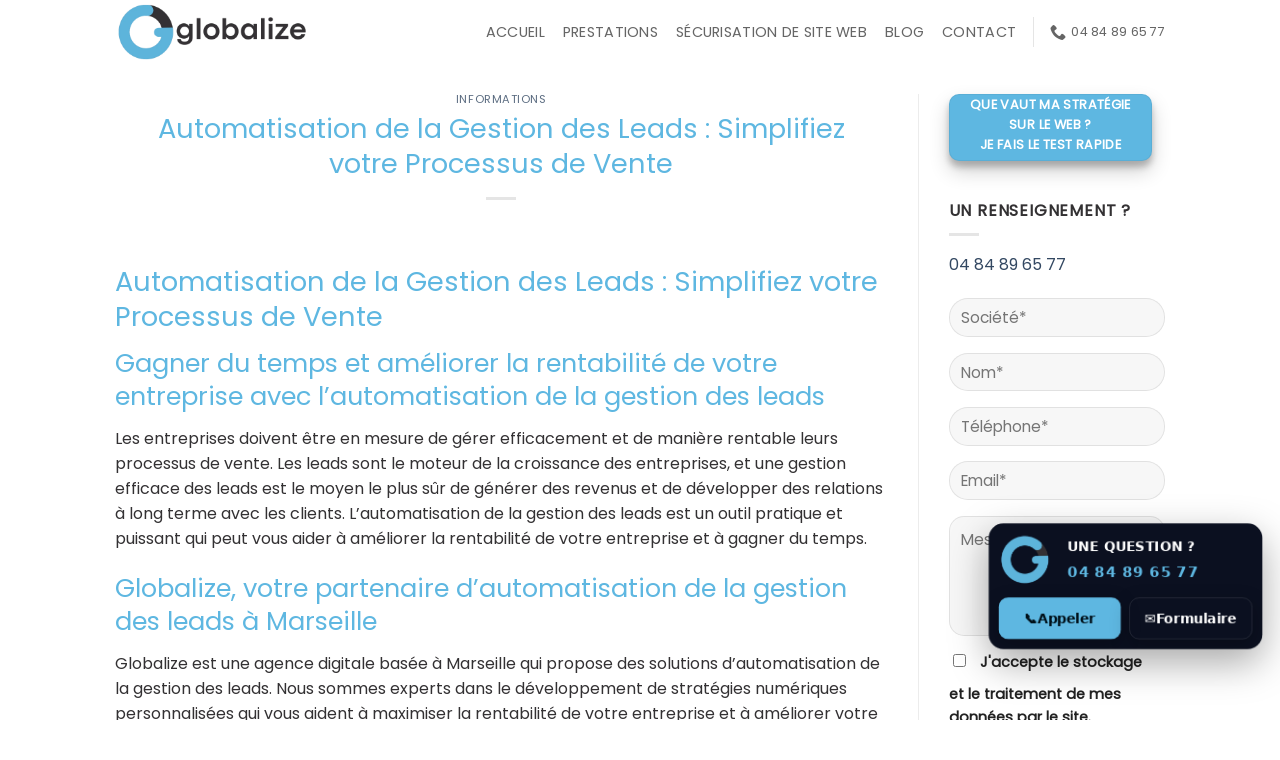

--- FILE ---
content_type: text/html; charset=UTF-8
request_url: https://www.globalize.fr/automatisation-de-la-gestion-des-leads-simplifiez-votre-processus-de-vente/
body_size: 22561
content:
<!DOCTYPE html><html lang="fr-FR" prefix="og: https://ogp.me/ns#" class="loading-site no-js"><head><script data-no-optimize="1">var litespeed_docref=sessionStorage.getItem("litespeed_docref");litespeed_docref&&(Object.defineProperty(document,"referrer",{get:function(){return litespeed_docref}}),sessionStorage.removeItem("litespeed_docref"));</script> <meta charset="UTF-8" /><link rel="profile" href="https://gmpg.org/xfn/11" /><link rel="pingback" href="https://www.globalize.fr/xmlrpc.php" /> <script type="litespeed/javascript">(function(html){html.className=html.className.replace(/\bno-js\b/,'js')})(document.documentElement)</script> <meta name="viewport" content="width=device-width, initial-scale=1" /><title>Automatisation de la Gestion des Leads : Simplifiez votre Processus de Vente - Globalize - Agence Digitale Marseille</title><meta name="description" content="Les entreprises doivent être en mesure de gérer efficacement et de manière rentable leurs processus de vente. Les leads sont le moteur de la croissance des"/><meta name="robots" content="follow, index, max-snippet:-1, max-video-preview:-1, max-image-preview:large"/><link rel="canonical" href="https://www.globalize.fr/automatisation-de-la-gestion-des-leads-simplifiez-votre-processus-de-vente/" /><meta property="og:locale" content="fr_FR" /><meta property="og:type" content="article" /><meta property="og:title" content="Automatisation de la Gestion des Leads : Simplifiez votre Processus de Vente - Globalize - Agence Digitale Marseille" /><meta property="og:description" content="Les entreprises doivent être en mesure de gérer efficacement et de manière rentable leurs processus de vente. Les leads sont le moteur de la croissance des" /><meta property="og:url" content="https://www.globalize.fr/automatisation-de-la-gestion-des-leads-simplifiez-votre-processus-de-vente/" /><meta property="og:site_name" content="Globalize - Agence Digitale Marseille" /><meta property="article:section" content="Informations" /><meta property="og:updated_time" content="2023-09-15T13:54:45+02:00" /><meta property="og:image" content="https://www.globalize.fr/wp-content/uploads/2021/02/cropped-logo-globalize-6.png" /><meta property="og:image:secure_url" content="https://www.globalize.fr/wp-content/uploads/2021/02/cropped-logo-globalize-6.png" /><meta property="og:image:width" content="512" /><meta property="og:image:height" content="512" /><meta property="og:image:alt" content="Automatisation de la Gestion des Leads : Simplifiez votre Processus de Vente" /><meta property="og:image:type" content="image/png" /><meta property="article:published_time" content="2023-09-13T09:02:09+02:00" /><meta property="article:modified_time" content="2023-09-15T13:54:45+02:00" /><meta name="twitter:card" content="summary_large_image" /><meta name="twitter:title" content="Automatisation de la Gestion des Leads : Simplifiez votre Processus de Vente - Globalize - Agence Digitale Marseille" /><meta name="twitter:description" content="Les entreprises doivent être en mesure de gérer efficacement et de manière rentable leurs processus de vente. Les leads sont le moteur de la croissance des" /><meta name="twitter:image" content="https://www.globalize.fr/wp-content/uploads/2021/02/cropped-logo-globalize-6.png" /><meta name="twitter:label1" content="Écrit par" /><meta name="twitter:data1" content="Globalize" /><meta name="twitter:label2" content="Temps de lecture" /><meta name="twitter:data2" content="2 minutes" /> <script type="application/ld+json" class="rank-math-schema">{"@context":"https://schema.org","@graph":[{"@type":"Place","@id":"https://www.globalize.fr/#place","address":{"@type":"PostalAddress","streetAddress":"81 route des trois Lucs \u00e0 La Valentine","addressLocality":"Marseille","addressRegion":"PACA","postalCode":"13012","addressCountry":"France"}},{"@type":"Organization","@id":"https://www.globalize.fr/#organization","name":"Globalize","url":"https://www.globalize.fr","email":"agenceglobalize@gmail.com","address":{"@type":"PostalAddress","streetAddress":"81 route des trois Lucs \u00e0 La Valentine","addressLocality":"Marseille","addressRegion":"PACA","postalCode":"13012","addressCountry":"France"},"logo":{"@type":"ImageObject","@id":"https://www.globalize.fr/#logo","url":"https://www.globalize.fr/wp-content/uploads/2021/02/cropped-logo-globalize-6.png","contentUrl":"https://www.globalize.fr/wp-content/uploads/2021/02/cropped-logo-globalize-6.png","caption":"Globalize - Agence Digitale Marseille","inLanguage":"fr-FR","width":"512","height":"512"},"contactPoint":[{"@type":"ContactPoint","telephone":"+33 06 51 99 67 64","contactType":"customer support"}],"location":{"@id":"https://www.globalize.fr/#place"}},{"@type":"WebSite","@id":"https://www.globalize.fr/#website","url":"https://www.globalize.fr","name":"Globalize - Agence Digitale Marseille","alternateName":"Globalize","publisher":{"@id":"https://www.globalize.fr/#organization"},"inLanguage":"fr-FR"},{"@type":"ImageObject","@id":"https://www.globalize.fr/wp-content/uploads/2021/02/cropped-logo-globalize-6.png","url":"https://www.globalize.fr/wp-content/uploads/2021/02/cropped-logo-globalize-6.png","width":"512","height":"512","inLanguage":"fr-FR"},{"@type":"WebPage","@id":"https://www.globalize.fr/automatisation-de-la-gestion-des-leads-simplifiez-votre-processus-de-vente/#webpage","url":"https://www.globalize.fr/automatisation-de-la-gestion-des-leads-simplifiez-votre-processus-de-vente/","name":"Automatisation de la Gestion des Leads : Simplifiez votre Processus de Vente - Globalize - Agence Digitale Marseille","datePublished":"2023-09-13T09:02:09+02:00","dateModified":"2023-09-15T13:54:45+02:00","isPartOf":{"@id":"https://www.globalize.fr/#website"},"primaryImageOfPage":{"@id":"https://www.globalize.fr/wp-content/uploads/2021/02/cropped-logo-globalize-6.png"},"inLanguage":"fr-FR"},{"@type":"Person","@id":"https://www.globalize.fr/author/christophe/","name":"Globalize","url":"https://www.globalize.fr/author/christophe/","image":{"@type":"ImageObject","@id":"https://www.globalize.fr/wp-content/litespeed/avatar/b1fb19e3ba7bbccd6965332a1cb8964f.jpg?ver=1768957064","url":"https://www.globalize.fr/wp-content/litespeed/avatar/b1fb19e3ba7bbccd6965332a1cb8964f.jpg?ver=1768957064","caption":"Globalize","inLanguage":"fr-FR"},"sameAs":["https://www.globalize.fr"],"worksFor":{"@id":"https://www.globalize.fr/#organization"}},{"@type":"BlogPosting","headline":"Automatisation de la Gestion des Leads : Simplifiez votre Processus de Vente - Globalize - Agence Digitale","datePublished":"2023-09-13T09:02:09+02:00","dateModified":"2023-09-15T13:54:45+02:00","articleSection":"Informations","author":{"@id":"https://www.globalize.fr/author/christophe/","name":"Globalize"},"publisher":{"@id":"https://www.globalize.fr/#organization"},"description":"Les entreprises doivent \u00eatre en mesure de g\u00e9rer efficacement et de mani\u00e8re rentable leurs processus de vente. Les leads sont le moteur de la croissance des","name":"Automatisation de la Gestion des Leads : Simplifiez votre Processus de Vente - Globalize - Agence Digitale","@id":"https://www.globalize.fr/automatisation-de-la-gestion-des-leads-simplifiez-votre-processus-de-vente/#richSnippet","isPartOf":{"@id":"https://www.globalize.fr/automatisation-de-la-gestion-des-leads-simplifiez-votre-processus-de-vente/#webpage"},"image":{"@id":"https://www.globalize.fr/wp-content/uploads/2021/02/cropped-logo-globalize-6.png"},"inLanguage":"fr-FR","mainEntityOfPage":{"@id":"https://www.globalize.fr/automatisation-de-la-gestion-des-leads-simplifiez-votre-processus-de-vente/#webpage"}}]}</script> <link rel='dns-prefetch' href='//maps.googleapis.com' /><link rel='dns-prefetch' href='//www.googletagmanager.com' /><link rel='prefetch' href='https://www.globalize.fr/wp-content/themes/flatsome/assets/js/flatsome.js?ver=e2eddd6c228105dac048' /><link rel='prefetch' href='https://www.globalize.fr/wp-content/themes/flatsome/assets/js/chunk.slider.js?ver=3.20.3' /><link rel='prefetch' href='https://www.globalize.fr/wp-content/themes/flatsome/assets/js/chunk.popups.js?ver=3.20.3' /><link rel='prefetch' href='https://www.globalize.fr/wp-content/themes/flatsome/assets/js/chunk.tooltips.js?ver=3.20.3' /><link rel="alternate" type="application/rss+xml" title="Globalize - Agence Digitale Marseille &raquo; Flux" href="https://www.globalize.fr/feed/" /><link rel="alternate" title="oEmbed (JSON)" type="application/json+oembed" href="https://www.globalize.fr/wp-json/oembed/1.0/embed?url=https%3A%2F%2Fwww.globalize.fr%2Fautomatisation-de-la-gestion-des-leads-simplifiez-votre-processus-de-vente%2F" /><link rel="alternate" title="oEmbed (XML)" type="text/xml+oembed" href="https://www.globalize.fr/wp-json/oembed/1.0/embed?url=https%3A%2F%2Fwww.globalize.fr%2Fautomatisation-de-la-gestion-des-leads-simplifiez-votre-processus-de-vente%2F&#038;format=xml" />
 <script src="//www.googletagmanager.com/gtag/js?id=G-NZ7CFP8W0W"  data-cfasync="false" data-wpfc-render="false" type="text/javascript" async></script> <script data-cfasync="false" data-wpfc-render="false" type="text/javascript">var mi_version = '9.11.0';
				var mi_track_user = true;
				var mi_no_track_reason = '';
								var MonsterInsightsDefaultLocations = {"page_location":"https:\/\/www.globalize.fr\/automatisation-de-la-gestion-des-leads-simplifiez-votre-processus-de-vente\/"};
								if ( typeof MonsterInsightsPrivacyGuardFilter === 'function' ) {
					var MonsterInsightsLocations = (typeof MonsterInsightsExcludeQuery === 'object') ? MonsterInsightsPrivacyGuardFilter( MonsterInsightsExcludeQuery ) : MonsterInsightsPrivacyGuardFilter( MonsterInsightsDefaultLocations );
				} else {
					var MonsterInsightsLocations = (typeof MonsterInsightsExcludeQuery === 'object') ? MonsterInsightsExcludeQuery : MonsterInsightsDefaultLocations;
				}

								var disableStrs = [
										'ga-disable-G-NZ7CFP8W0W',
									];

				/* Function to detect opted out users */
				function __gtagTrackerIsOptedOut() {
					for (var index = 0; index < disableStrs.length; index++) {
						if (document.cookie.indexOf(disableStrs[index] + '=true') > -1) {
							return true;
						}
					}

					return false;
				}

				/* Disable tracking if the opt-out cookie exists. */
				if (__gtagTrackerIsOptedOut()) {
					for (var index = 0; index < disableStrs.length; index++) {
						window[disableStrs[index]] = true;
					}
				}

				/* Opt-out function */
				function __gtagTrackerOptout() {
					for (var index = 0; index < disableStrs.length; index++) {
						document.cookie = disableStrs[index] + '=true; expires=Thu, 31 Dec 2099 23:59:59 UTC; path=/';
						window[disableStrs[index]] = true;
					}
				}

				if ('undefined' === typeof gaOptout) {
					function gaOptout() {
						__gtagTrackerOptout();
					}
				}
								window.dataLayer = window.dataLayer || [];

				window.MonsterInsightsDualTracker = {
					helpers: {},
					trackers: {},
				};
				if (mi_track_user) {
					function __gtagDataLayer() {
						dataLayer.push(arguments);
					}

					function __gtagTracker(type, name, parameters) {
						if (!parameters) {
							parameters = {};
						}

						if (parameters.send_to) {
							__gtagDataLayer.apply(null, arguments);
							return;
						}

						if (type === 'event') {
														parameters.send_to = monsterinsights_frontend.v4_id;
							var hookName = name;
							if (typeof parameters['event_category'] !== 'undefined') {
								hookName = parameters['event_category'] + ':' + name;
							}

							if (typeof MonsterInsightsDualTracker.trackers[hookName] !== 'undefined') {
								MonsterInsightsDualTracker.trackers[hookName](parameters);
							} else {
								__gtagDataLayer('event', name, parameters);
							}
							
						} else {
							__gtagDataLayer.apply(null, arguments);
						}
					}

					__gtagTracker('js', new Date());
					__gtagTracker('set', {
						'developer_id.dZGIzZG': true,
											});
					if ( MonsterInsightsLocations.page_location ) {
						__gtagTracker('set', MonsterInsightsLocations);
					}
										__gtagTracker('config', 'G-NZ7CFP8W0W', {"forceSSL":"true","link_attribution":"true"} );
										window.gtag = __gtagTracker;										(function () {
						/* https://developers.google.com/analytics/devguides/collection/analyticsjs/ */
						/* ga and __gaTracker compatibility shim. */
						var noopfn = function () {
							return null;
						};
						var newtracker = function () {
							return new Tracker();
						};
						var Tracker = function () {
							return null;
						};
						var p = Tracker.prototype;
						p.get = noopfn;
						p.set = noopfn;
						p.send = function () {
							var args = Array.prototype.slice.call(arguments);
							args.unshift('send');
							__gaTracker.apply(null, args);
						};
						var __gaTracker = function () {
							var len = arguments.length;
							if (len === 0) {
								return;
							}
							var f = arguments[len - 1];
							if (typeof f !== 'object' || f === null || typeof f.hitCallback !== 'function') {
								if ('send' === arguments[0]) {
									var hitConverted, hitObject = false, action;
									if ('event' === arguments[1]) {
										if ('undefined' !== typeof arguments[3]) {
											hitObject = {
												'eventAction': arguments[3],
												'eventCategory': arguments[2],
												'eventLabel': arguments[4],
												'value': arguments[5] ? arguments[5] : 1,
											}
										}
									}
									if ('pageview' === arguments[1]) {
										if ('undefined' !== typeof arguments[2]) {
											hitObject = {
												'eventAction': 'page_view',
												'page_path': arguments[2],
											}
										}
									}
									if (typeof arguments[2] === 'object') {
										hitObject = arguments[2];
									}
									if (typeof arguments[5] === 'object') {
										Object.assign(hitObject, arguments[5]);
									}
									if ('undefined' !== typeof arguments[1].hitType) {
										hitObject = arguments[1];
										if ('pageview' === hitObject.hitType) {
											hitObject.eventAction = 'page_view';
										}
									}
									if (hitObject) {
										action = 'timing' === arguments[1].hitType ? 'timing_complete' : hitObject.eventAction;
										hitConverted = mapArgs(hitObject);
										__gtagTracker('event', action, hitConverted);
									}
								}
								return;
							}

							function mapArgs(args) {
								var arg, hit = {};
								var gaMap = {
									'eventCategory': 'event_category',
									'eventAction': 'event_action',
									'eventLabel': 'event_label',
									'eventValue': 'event_value',
									'nonInteraction': 'non_interaction',
									'timingCategory': 'event_category',
									'timingVar': 'name',
									'timingValue': 'value',
									'timingLabel': 'event_label',
									'page': 'page_path',
									'location': 'page_location',
									'title': 'page_title',
									'referrer' : 'page_referrer',
								};
								for (arg in args) {
																		if (!(!args.hasOwnProperty(arg) || !gaMap.hasOwnProperty(arg))) {
										hit[gaMap[arg]] = args[arg];
									} else {
										hit[arg] = args[arg];
									}
								}
								return hit;
							}

							try {
								f.hitCallback();
							} catch (ex) {
							}
						};
						__gaTracker.create = newtracker;
						__gaTracker.getByName = newtracker;
						__gaTracker.getAll = function () {
							return [];
						};
						__gaTracker.remove = noopfn;
						__gaTracker.loaded = true;
						window['__gaTracker'] = __gaTracker;
					})();
									} else {
										console.log("");
					(function () {
						function __gtagTracker() {
							return null;
						}

						window['__gtagTracker'] = __gtagTracker;
						window['gtag'] = __gtagTracker;
					})();
									}</script> <style id='wp-img-auto-sizes-contain-inline-css' type='text/css'>img:is([sizes=auto i],[sizes^="auto," i]){contain-intrinsic-size:3000px 1500px}
/*# sourceURL=wp-img-auto-sizes-contain-inline-css */</style><link data-optimized="2" rel="stylesheet" href="https://www.globalize.fr/wp-content/litespeed/css/a39aad608a89aa2a54511ebd21367810.css?ver=c4584" /><style id='claw-cta-v33-inline-inline-css' type='text/css'>/* ===== Claw CTA v3.3.1 – styles ===== */
.clawcta3-root {
  position: fixed;
  z-index: 9999;
  bottom: var(--claw3-mobile-pad, 14px);
  right: var(--claw3-mobile-pad, 14px);
  left: auto;
  font-family: system-ui, -apple-system, Segoe UI, Roboto, "Helvetica Neue", Arial, "Noto Sans";
}
.clawcta3-root.is-left { right: auto; left: var(--claw3-mobile-pad, 14px); }

@media (min-width: 768px){
  .clawcta3-root {
    bottom: auto;
    top: var(--claw3-offset-v, 50%);
    transform: translateY(-50%);
    right: var(--claw3-offset-h, 18px);
    left: auto;
  }
  .clawcta3-root.is-left { left: var(--claw3-offset-h, 18px); right: auto; }
}

/* Wrapper battement de coeur */
.claw3-beat { display: inline-block; }
.claw3-beat.is-heart { animation: claw3-heart var(--claw3-heartbeat, 2.2s) ease-in-out infinite; }
@keyframes claw3-heart {
  0%   { transform: scale(1); }
  14%  { transform: scale(1.04); }
  28%  { transform: scale(1); }
  42%  { transform: scale(1.03); }
  70%  { transform: scale(1); }
  100% { transform: scale(1); }
}

/* Échelle globale */
.claw3-inner { transform: scale(var(--claw3-scale, .92)); transform-origin: bottom right; }
.clawcta3-root.is-left .claw3-inner { transform-origin: bottom left; }

.claw3-widget {
  width: clamp(260px, 26vw, 340px);
  background: var(--claw3-bg);
  color: var(--claw3-fg);
  border-radius: 18px;
  box-shadow: 0 16px 48px var(--claw3-shadow);
  border: 1px solid color-mix(in srgb, var(--claw3-fg) 8%, transparent);
  overflow: hidden;
  position: relative;
  isolation: isolate;
}

.claw3-head {
  display: grid;
  grid-template-columns: 72px 1fr;
  align-items: center;
  gap: 12px;
  padding: 12px 12px 6px 12px;
}

/* Zone logo */
.claw3-logo {
  width: 64px; height: 64px; border-radius: 14px;
  background: linear-gradient(135deg, color-mix(in srgb, #fff 8%, transparent), color-mix(in srgb, #000 18%, transparent));
  display: grid; place-items: center; position: relative; overflow: hidden;
  box-shadow: 0 1px 0 color-mix(in srgb, #fff 5%, transparent) inset, 0 -1px 0 color-mix(in srgb, #000 35%, transparent) inset;
}
.claw3-svg { width: 44px; height: 44px; display: block; }
.claw3-imglogo { width: 100%; height: 100%; object-fit: contain; display: block; }
.claw3-shimmer { position: absolute; inset: 0; background: linear-gradient(120deg, transparent 0%, color-mix(in srgb, #fff 18%, transparent) 50%, transparent 100%); transform: translateX(-120%); opacity:.6; mix-blend-mode: screen; pointer-events:none; animation: claw3-shimmer 2.8s ease-in-out infinite; }
@keyframes claw3-shimmer { 0%{transform:translateX(-120%)} 50%{transform:translateX(120%)} 100%{transform:translateX(120%)} }

/* Titre/numéro */
.claw3-title strong { font-weight: 800; font-size: 16px; letter-spacing: .2px; display:block; }
.claw3-sub { display:inline-block; margin-top:4px; font-weight: 800; font-size: 18px; letter-spacing:.4px; color: var(--claw3-accent); }

/* Boutons */
.claw3-actions { display:grid; grid-template-columns:1fr 1fr; gap:10px; padding: 8px 12px 12px 12px; }
.claw3-btn { display:inline-flex; align-items:center; justify-content:center; gap:8px; padding:12px 12px; border-radius:12px; text-decoration:none; font-weight:800; letter-spacing:.2px; transition: transform .12s ease, box-shadow .12s ease, background .2s ease, color .2s ease, border-color .2s ease; box-shadow:0 8px 22px rgba(0,0,0,.25); border:1px solid var(--claw3-btn-ghost-border, color-mix(in srgb, #fff 8%, transparent)); }
.claw3-btn:focus-visible { outline: 2px solid var(--claw3-accent); outline-offset: 2px; }
.claw3-btn--primary { background: var(--claw3-btn-primary-bg, var(--claw3-accent)); color: var(--claw3-btn-primary-fg, var(--claw3-accent-text)); border-color: transparent; }
.claw3-btn--primary:hover { transform: translateY(-1px); box-shadow: 0 10px 26px var(--claw3-btn-primary-hover-shadow, rgba(0,0,0,.35)); }
.claw3-btn--ghost { background: transparent; color: var(--claw3-btn-ghost-fg, var(--claw3-fg)); border-color: var(--claw3-btn-ghost-border, color-mix(in srgb, #fff 12%, transparent)); }
.claw3-btn--ghost:hover { transform: translateY(-1px); background: var(--claw3-btn-ghost-hover-bg, color-mix(in srgb, #fff 6%, transparent)); }

/* Griffures (si activées) */
.claw3-scratches .claw3-s { fill:none; stroke-dasharray: 70; stroke-dashoffset: 70; opacity: .98; }
.claw3-logo.play .claw3-s:nth-child(1){ animation: claw3-scratch 860ms cubic-bezier(.2,.7,0,1) 60ms forwards; }
.claw3-logo.play .claw3-s:nth-child(2){ animation: claw3-scratch 860ms cubic-bezier(.2,.7,0,1) 140ms forwards; }
.claw3-logo.play .claw3-s:nth-child(3){ animation: claw3-scratch 860ms cubic-bezier(.2,.7,0,1) 220ms forwards; }
@keyframes claw3-scratch { 0%{stroke-dashoffset:70; filter:brightness(1)} 70%{stroke-dashoffset:0; filter:brightness(1.18)} 100%{stroke-dashoffset:0; filter:brightness(1)} }

/* Réduction des mouvements */
@media (prefers-reduced-motion: reduce) {
  .claw3-shimmer, .claw3-logo.play .claw3-s, .claw3-beat.is-heart { animation: none !important; }
}

/* Mobile compact */
@media (max-width: 420px) {
  .claw3-widget { width: min(92vw, 340px); border-radius: 16px; }
  .claw3-head { grid-template-columns: 60px 1fr; padding:10px 10px 4px 10px; }
  .claw3-logo { width: 56px; height: 56px; }
  .claw3-svg { width: 40px; height: 40px; }
  .claw3-title strong { font-size: 15px; }
  .claw3-sub { font-size: 16px; }
  .claw3-actions { gap: 8px; padding: 8px 10px 10px 10px; }
  .claw3-btn { padding: 11px 10px; font-size: 14px; }
}
/*# sourceURL=claw-cta-v33-inline-inline-css */</style><style id='flatsome-main-inline-css' type='text/css'>@font-face {
				font-family: "fl-icons";
				font-display: block;
				src: url(https://www.globalize.fr/wp-content/themes/flatsome/assets/css/icons/fl-icons.eot?v=3.20.3);
				src:
					url(https://www.globalize.fr/wp-content/themes/flatsome/assets/css/icons/fl-icons.eot#iefix?v=3.20.3) format("embedded-opentype"),
					url(https://www.globalize.fr/wp-content/themes/flatsome/assets/css/icons/fl-icons.woff2?v=3.20.3) format("woff2"),
					url(https://www.globalize.fr/wp-content/themes/flatsome/assets/css/icons/fl-icons.ttf?v=3.20.3) format("truetype"),
					url(https://www.globalize.fr/wp-content/themes/flatsome/assets/css/icons/fl-icons.woff?v=3.20.3) format("woff"),
					url(https://www.globalize.fr/wp-content/themes/flatsome/assets/css/icons/fl-icons.svg?v=3.20.3#fl-icons) format("svg");
			}
/*# sourceURL=flatsome-main-inline-css */</style> <script type="litespeed/javascript" data-src="https://www.globalize.fr/wp-content/plugins/google-analytics-for-wordpress/assets/js/frontend-gtag.min.js" id="monsterinsights-frontend-script-js" data-wp-strategy="async"></script> <script data-cfasync="false" data-wpfc-render="false" type="text/javascript" id='monsterinsights-frontend-script-js-extra'>/*  */
var monsterinsights_frontend = {"js_events_tracking":"true","download_extensions":"doc,pdf,ppt,zip,xls,docx,pptx,xlsx","inbound_paths":"[{\"path\":\"\\\/go\\\/\",\"label\":\"affiliate\"},{\"path\":\"\\\/recommend\\\/\",\"label\":\"affiliate\"}]","home_url":"https:\/\/www.globalize.fr","hash_tracking":"false","v4_id":"G-NZ7CFP8W0W"};/*  */</script> <script type="litespeed/javascript" data-src="https://www.globalize.fr/wp-includes/js/jquery/jquery.min.js" id="jquery-core-js"></script> <script id="cookie-notice-front-js-before" type="litespeed/javascript">var cnArgs={"ajaxUrl":"https:\/\/www.globalize.fr\/wp-admin\/admin-ajax.php","nonce":"826c20179f","hideEffect":"fade","position":"bottom","onScroll":!1,"onScrollOffset":100,"onClick":!1,"cookieName":"cookie_notice_accepted","cookieTime":2592000,"cookieTimeRejected":2592000,"globalCookie":!1,"redirection":!1,"cache":!0,"revokeCookies":!1,"revokeCookiesOpt":"automatic"}</script> 
 <script type="litespeed/javascript" data-src="https://www.googletagmanager.com/gtag/js?id=GT-NFXGVTR" id="google_gtagjs-js"></script> <script id="google_gtagjs-js-after" type="litespeed/javascript">window.dataLayer=window.dataLayer||[];function gtag(){dataLayer.push(arguments)}
gtag("set","linker",{"domains":["www.globalize.fr"]});gtag("js",new Date());gtag("set","developer_id.dZTNiMT",!0);gtag("config","GT-NFXGVTR")</script> <link rel="https://api.w.org/" href="https://www.globalize.fr/wp-json/" /><link rel="alternate" title="JSON" type="application/json" href="https://www.globalize.fr/wp-json/wp/v2/posts/980" /><link rel="EditURI" type="application/rsd+xml" title="RSD" href="https://www.globalize.fr/xmlrpc.php?rsd" /><meta name="generator" content="WordPress 6.9" /><link rel='shortlink' href='https://www.globalize.fr/?p=980' /><meta name="generator" content="Site Kit by Google 1.168.0" /> <script type="litespeed/javascript">(function(c,l,a,r,i,t,y){c[a]=c[a]||function(){(c[a].q=c[a].q||[]).push(arguments)};t=l.createElement(r);t.async=1;t.src="https://www.clarity.ms/tag/"+i+"?ref=wordpress";y=l.getElementsByTagName(r)[0];y.parentNode.insertBefore(t,y)})(window,document,"clarity","script","qqtci3bobn")</script> <meta name="ti-site-data" content="eyJyIjoiMTowITc6MCEzMDowIiwibyI6Imh0dHBzOlwvXC93d3cuZ2xvYmFsaXplLmZyXC93cC1hZG1pblwvYWRtaW4tYWpheC5waHA/YWN0aW9uPXRpX29ubGluZV91c2Vyc19nb29nbGUmYW1wO3A9JTJGYXV0b21hdGlzYXRpb24tZGUtbGEtZ2VzdGlvbi1kZXMtbGVhZHMtc2ltcGxpZmllei12b3RyZS1wcm9jZXNzdXMtZGUtdmVudGUlMkYmYW1wO193cG5vbmNlPTY4MjQ1YWRkMDQifQ==" /> <script type="litespeed/javascript">(function(c,s,q,u,a,r,e){c.hj=c.hj||function(){(c.hj.q=c.hj.q||[]).push(arguments)};c._hjSettings={hjid:a};r=s.getElementsByTagName('head')[0];e=s.createElement('script');e.async=!0;e.src=q+c._hjSettings.hjid+u;r.appendChild(e)})(window,document,'https://static.hj.contentsquare.net/c/csq-','.js',5334939)</script> <script type="litespeed/javascript">!function(f,b,e,v,n,t,s){if(f.fbq)return;n=f.fbq=function(){n.callMethod?n.callMethod.apply(n,arguments):n.queue.push(arguments)};if(!f._fbq)f._fbq=n;n.push=n;n.loaded=!0;n.version='2.0';n.queue=[];t=b.createElement(e);t.async=!0;t.src=v;s=b.getElementsByTagName(e)[0];s.parentNode.insertBefore(t,s)}(window,document,'script','https://connect.facebook.net/en_US/fbevents.js');fbq('init','539505474584958');fbq('track','PageView')</script><noscript> <img height="1" width="1" src="https://www.facebook.com/tr?id=539505474584958&ev=PageView&noscript=1"/></noscript> <script type="litespeed/javascript" data-src="https://www.googletagmanager.com/gtag/js?id=AW-352768625"></script> <script type="litespeed/javascript">window.dataLayer=window.dataLayer||[];function gtag(){dataLayer.push(arguments)}
gtag('js',new Date());gtag('config','AW-352768625')</script><link rel="icon" href="https://www.globalize.fr/wp-content/uploads/2025/01/cropped-logo-globalize-picto-32x32.png" sizes="32x32" /><link rel="icon" href="https://www.globalize.fr/wp-content/uploads/2025/01/cropped-logo-globalize-picto-192x192.png" sizes="192x192" /><link rel="apple-touch-icon" href="https://www.globalize.fr/wp-content/uploads/2025/01/cropped-logo-globalize-picto-180x180.png" /><meta name="msapplication-TileImage" content="https://www.globalize.fr/wp-content/uploads/2025/01/cropped-logo-globalize-picto-270x270.png" /><style id="custom-css" type="text/css">:root {--primary-color: #5eb7e1;--fs-color-primary: #5eb7e1;--fs-color-secondary: #333133;--fs-color-success: #627D47;--fs-color-alert: #b20000;--fs-color-base: #333133;--fs-experimental-link-color: #334862;--fs-experimental-link-color-hover: #111;}.tooltipster-base {--tooltip-color: #fff;--tooltip-bg-color: #000;}.off-canvas-right .mfp-content, .off-canvas-left .mfp-content {--drawer-width: 300px;}.header-main{height: 64px}#logo img{max-height: 64px}#logo{width:271px;}.header-bottom{min-height: 10px}.header-top{min-height: 30px}.transparent .header-main{height: 70px}.transparent #logo img{max-height: 70px}.has-transparent + .page-title:first-of-type,.has-transparent + #main > .page-title,.has-transparent + #main > div > .page-title,.has-transparent + #main .page-header-wrapper:first-of-type .page-title{padding-top: 70px;}.header.show-on-scroll,.stuck .header-main{height:49px!important}.stuck #logo img{max-height: 49px!important}.header-bg-color {background-color: rgba(255,255,255,0.9)}.header-bottom {background-color: #f1f1f1}.header-main .nav > li > a{line-height: 16px }@media (max-width: 549px) {.header-main{height: 70px}#logo img{max-height: 70px}}h1,h2,h3,h4,h5,h6,.heading-font{color: #5eb7e1;}body{font-family: Poppins, sans-serif;}body {font-weight: 400;font-style: normal;}.nav > li > a {font-family: Poppins, sans-serif;}.mobile-sidebar-levels-2 .nav > li > ul > li > a {font-family: Poppins, sans-serif;}.nav > li > a,.mobile-sidebar-levels-2 .nav > li > ul > li > a {font-weight: 400;font-style: normal;}h1,h2,h3,h4,h5,h6,.heading-font, .off-canvas-center .nav-sidebar.nav-vertical > li > a{font-family: Poppins, sans-serif;}h1,h2,h3,h4,h5,h6,.heading-font,.banner h1,.banner h2 {font-weight: 400;font-style: normal;}.alt-font{font-family: Poppins, sans-serif;}.alt-font {font-weight: 400!important;font-style: normal!important;}.pswp__bg,.mfp-bg.mfp-ready{background-color: #003663}.footer-1{background-color: #ffffff}.absolute-footer, html{background-color: #FFFFFF}.nav-vertical-fly-out > li + li {border-top-width: 1px; border-top-style: solid;}/* Custom CSS */.entry-image img{width:35%;}.colonne-arrondie > div{border-radius:15px;padding:10px;}/* Texte avec intérieur épais et contour visible */.text-highlight {display: inline-block;font-size: 3rem; /* Taille du texte */font-weight: 800;color: #5eb7e1; /* Couleur intérieure */text-transform: uppercase;position: relative;text-align: center;}.text-highlight::before {content: attr(data-text); /* Utiliser un attribut pour reproduire le texte */position: absolute;top: 0;left: 0;right: 0;bottom: 0;z-index: -1;color: transparent;-webkit-text-stroke: 3px #333; /* Contour plus épais */}.text-highlight::after {content: attr(data-text); /* Utiliser un attribut pour reproduire le texte */position: absolute;top: 0;left: 0;right: 0;bottom: 0;z-index: -2;background: linear-gradient(45deg, #f39c12, #e74c3c, #8e44ad, #3498db);-webkit-background-clip: text;background-clip: text;color: transparent;animation: gradient-text 3s infinite linear;}@keyframes gradient-text {0% {background-position: 0% 50%;}50% {background-position: 100% 50%;}100% {background-position: 0% 50%;}}.label-new.menu-item > a:after{content:"Nouveau";}.label-hot.menu-item > a:after{content:"Populaire";}.label-sale.menu-item > a:after{content:"En action";}.label-popular.menu-item > a:after{content:"Populaire";}</style><style id="kirki-inline-styles">/* devanagari */
@font-face {
  font-family: 'Poppins';
  font-style: normal;
  font-weight: 400;
  font-display: swap;
  src: url(https://www.globalize.fr/wp-content/fonts/poppins/pxiEyp8kv8JHgFVrJJbecmNE.woff2) format('woff2');
  unicode-range: U+0900-097F, U+1CD0-1CF9, U+200C-200D, U+20A8, U+20B9, U+20F0, U+25CC, U+A830-A839, U+A8E0-A8FF, U+11B00-11B09;
}
/* latin-ext */
@font-face {
  font-family: 'Poppins';
  font-style: normal;
  font-weight: 400;
  font-display: swap;
  src: url(https://www.globalize.fr/wp-content/fonts/poppins/pxiEyp8kv8JHgFVrJJnecmNE.woff2) format('woff2');
  unicode-range: U+0100-02BA, U+02BD-02C5, U+02C7-02CC, U+02CE-02D7, U+02DD-02FF, U+0304, U+0308, U+0329, U+1D00-1DBF, U+1E00-1E9F, U+1EF2-1EFF, U+2020, U+20A0-20AB, U+20AD-20C0, U+2113, U+2C60-2C7F, U+A720-A7FF;
}
/* latin */
@font-face {
  font-family: 'Poppins';
  font-style: normal;
  font-weight: 400;
  font-display: swap;
  src: url(https://www.globalize.fr/wp-content/fonts/poppins/pxiEyp8kv8JHgFVrJJfecg.woff2) format('woff2');
  unicode-range: U+0000-00FF, U+0131, U+0152-0153, U+02BB-02BC, U+02C6, U+02DA, U+02DC, U+0304, U+0308, U+0329, U+2000-206F, U+20AC, U+2122, U+2191, U+2193, U+2212, U+2215, U+FEFF, U+FFFD;
}</style><style id='global-styles-inline-css' type='text/css'>:root{--wp--preset--aspect-ratio--square: 1;--wp--preset--aspect-ratio--4-3: 4/3;--wp--preset--aspect-ratio--3-4: 3/4;--wp--preset--aspect-ratio--3-2: 3/2;--wp--preset--aspect-ratio--2-3: 2/3;--wp--preset--aspect-ratio--16-9: 16/9;--wp--preset--aspect-ratio--9-16: 9/16;--wp--preset--color--black: #000000;--wp--preset--color--cyan-bluish-gray: #abb8c3;--wp--preset--color--white: #ffffff;--wp--preset--color--pale-pink: #f78da7;--wp--preset--color--vivid-red: #cf2e2e;--wp--preset--color--luminous-vivid-orange: #ff6900;--wp--preset--color--luminous-vivid-amber: #fcb900;--wp--preset--color--light-green-cyan: #7bdcb5;--wp--preset--color--vivid-green-cyan: #00d084;--wp--preset--color--pale-cyan-blue: #8ed1fc;--wp--preset--color--vivid-cyan-blue: #0693e3;--wp--preset--color--vivid-purple: #9b51e0;--wp--preset--color--primary: #5eb7e1;--wp--preset--color--secondary: #333133;--wp--preset--color--success: #627D47;--wp--preset--color--alert: #b20000;--wp--preset--gradient--vivid-cyan-blue-to-vivid-purple: linear-gradient(135deg,rgb(6,147,227) 0%,rgb(155,81,224) 100%);--wp--preset--gradient--light-green-cyan-to-vivid-green-cyan: linear-gradient(135deg,rgb(122,220,180) 0%,rgb(0,208,130) 100%);--wp--preset--gradient--luminous-vivid-amber-to-luminous-vivid-orange: linear-gradient(135deg,rgb(252,185,0) 0%,rgb(255,105,0) 100%);--wp--preset--gradient--luminous-vivid-orange-to-vivid-red: linear-gradient(135deg,rgb(255,105,0) 0%,rgb(207,46,46) 100%);--wp--preset--gradient--very-light-gray-to-cyan-bluish-gray: linear-gradient(135deg,rgb(238,238,238) 0%,rgb(169,184,195) 100%);--wp--preset--gradient--cool-to-warm-spectrum: linear-gradient(135deg,rgb(74,234,220) 0%,rgb(151,120,209) 20%,rgb(207,42,186) 40%,rgb(238,44,130) 60%,rgb(251,105,98) 80%,rgb(254,248,76) 100%);--wp--preset--gradient--blush-light-purple: linear-gradient(135deg,rgb(255,206,236) 0%,rgb(152,150,240) 100%);--wp--preset--gradient--blush-bordeaux: linear-gradient(135deg,rgb(254,205,165) 0%,rgb(254,45,45) 50%,rgb(107,0,62) 100%);--wp--preset--gradient--luminous-dusk: linear-gradient(135deg,rgb(255,203,112) 0%,rgb(199,81,192) 50%,rgb(65,88,208) 100%);--wp--preset--gradient--pale-ocean: linear-gradient(135deg,rgb(255,245,203) 0%,rgb(182,227,212) 50%,rgb(51,167,181) 100%);--wp--preset--gradient--electric-grass: linear-gradient(135deg,rgb(202,248,128) 0%,rgb(113,206,126) 100%);--wp--preset--gradient--midnight: linear-gradient(135deg,rgb(2,3,129) 0%,rgb(40,116,252) 100%);--wp--preset--font-size--small: 13px;--wp--preset--font-size--medium: 20px;--wp--preset--font-size--large: 36px;--wp--preset--font-size--x-large: 42px;--wp--preset--spacing--20: 0.44rem;--wp--preset--spacing--30: 0.67rem;--wp--preset--spacing--40: 1rem;--wp--preset--spacing--50: 1.5rem;--wp--preset--spacing--60: 2.25rem;--wp--preset--spacing--70: 3.38rem;--wp--preset--spacing--80: 5.06rem;--wp--preset--shadow--natural: 6px 6px 9px rgba(0, 0, 0, 0.2);--wp--preset--shadow--deep: 12px 12px 50px rgba(0, 0, 0, 0.4);--wp--preset--shadow--sharp: 6px 6px 0px rgba(0, 0, 0, 0.2);--wp--preset--shadow--outlined: 6px 6px 0px -3px rgb(255, 255, 255), 6px 6px rgb(0, 0, 0);--wp--preset--shadow--crisp: 6px 6px 0px rgb(0, 0, 0);}:where(body) { margin: 0; }.wp-site-blocks > .alignleft { float: left; margin-right: 2em; }.wp-site-blocks > .alignright { float: right; margin-left: 2em; }.wp-site-blocks > .aligncenter { justify-content: center; margin-left: auto; margin-right: auto; }:where(.is-layout-flex){gap: 0.5em;}:where(.is-layout-grid){gap: 0.5em;}.is-layout-flow > .alignleft{float: left;margin-inline-start: 0;margin-inline-end: 2em;}.is-layout-flow > .alignright{float: right;margin-inline-start: 2em;margin-inline-end: 0;}.is-layout-flow > .aligncenter{margin-left: auto !important;margin-right: auto !important;}.is-layout-constrained > .alignleft{float: left;margin-inline-start: 0;margin-inline-end: 2em;}.is-layout-constrained > .alignright{float: right;margin-inline-start: 2em;margin-inline-end: 0;}.is-layout-constrained > .aligncenter{margin-left: auto !important;margin-right: auto !important;}.is-layout-constrained > :where(:not(.alignleft):not(.alignright):not(.alignfull)){margin-left: auto !important;margin-right: auto !important;}body .is-layout-flex{display: flex;}.is-layout-flex{flex-wrap: wrap;align-items: center;}.is-layout-flex > :is(*, div){margin: 0;}body .is-layout-grid{display: grid;}.is-layout-grid > :is(*, div){margin: 0;}body{padding-top: 0px;padding-right: 0px;padding-bottom: 0px;padding-left: 0px;}a:where(:not(.wp-element-button)){text-decoration: none;}:root :where(.wp-element-button, .wp-block-button__link){background-color: #32373c;border-width: 0;color: #fff;font-family: inherit;font-size: inherit;font-style: inherit;font-weight: inherit;letter-spacing: inherit;line-height: inherit;padding-top: calc(0.667em + 2px);padding-right: calc(1.333em + 2px);padding-bottom: calc(0.667em + 2px);padding-left: calc(1.333em + 2px);text-decoration: none;text-transform: inherit;}.has-black-color{color: var(--wp--preset--color--black) !important;}.has-cyan-bluish-gray-color{color: var(--wp--preset--color--cyan-bluish-gray) !important;}.has-white-color{color: var(--wp--preset--color--white) !important;}.has-pale-pink-color{color: var(--wp--preset--color--pale-pink) !important;}.has-vivid-red-color{color: var(--wp--preset--color--vivid-red) !important;}.has-luminous-vivid-orange-color{color: var(--wp--preset--color--luminous-vivid-orange) !important;}.has-luminous-vivid-amber-color{color: var(--wp--preset--color--luminous-vivid-amber) !important;}.has-light-green-cyan-color{color: var(--wp--preset--color--light-green-cyan) !important;}.has-vivid-green-cyan-color{color: var(--wp--preset--color--vivid-green-cyan) !important;}.has-pale-cyan-blue-color{color: var(--wp--preset--color--pale-cyan-blue) !important;}.has-vivid-cyan-blue-color{color: var(--wp--preset--color--vivid-cyan-blue) !important;}.has-vivid-purple-color{color: var(--wp--preset--color--vivid-purple) !important;}.has-primary-color{color: var(--wp--preset--color--primary) !important;}.has-secondary-color{color: var(--wp--preset--color--secondary) !important;}.has-success-color{color: var(--wp--preset--color--success) !important;}.has-alert-color{color: var(--wp--preset--color--alert) !important;}.has-black-background-color{background-color: var(--wp--preset--color--black) !important;}.has-cyan-bluish-gray-background-color{background-color: var(--wp--preset--color--cyan-bluish-gray) !important;}.has-white-background-color{background-color: var(--wp--preset--color--white) !important;}.has-pale-pink-background-color{background-color: var(--wp--preset--color--pale-pink) !important;}.has-vivid-red-background-color{background-color: var(--wp--preset--color--vivid-red) !important;}.has-luminous-vivid-orange-background-color{background-color: var(--wp--preset--color--luminous-vivid-orange) !important;}.has-luminous-vivid-amber-background-color{background-color: var(--wp--preset--color--luminous-vivid-amber) !important;}.has-light-green-cyan-background-color{background-color: var(--wp--preset--color--light-green-cyan) !important;}.has-vivid-green-cyan-background-color{background-color: var(--wp--preset--color--vivid-green-cyan) !important;}.has-pale-cyan-blue-background-color{background-color: var(--wp--preset--color--pale-cyan-blue) !important;}.has-vivid-cyan-blue-background-color{background-color: var(--wp--preset--color--vivid-cyan-blue) !important;}.has-vivid-purple-background-color{background-color: var(--wp--preset--color--vivid-purple) !important;}.has-primary-background-color{background-color: var(--wp--preset--color--primary) !important;}.has-secondary-background-color{background-color: var(--wp--preset--color--secondary) !important;}.has-success-background-color{background-color: var(--wp--preset--color--success) !important;}.has-alert-background-color{background-color: var(--wp--preset--color--alert) !important;}.has-black-border-color{border-color: var(--wp--preset--color--black) !important;}.has-cyan-bluish-gray-border-color{border-color: var(--wp--preset--color--cyan-bluish-gray) !important;}.has-white-border-color{border-color: var(--wp--preset--color--white) !important;}.has-pale-pink-border-color{border-color: var(--wp--preset--color--pale-pink) !important;}.has-vivid-red-border-color{border-color: var(--wp--preset--color--vivid-red) !important;}.has-luminous-vivid-orange-border-color{border-color: var(--wp--preset--color--luminous-vivid-orange) !important;}.has-luminous-vivid-amber-border-color{border-color: var(--wp--preset--color--luminous-vivid-amber) !important;}.has-light-green-cyan-border-color{border-color: var(--wp--preset--color--light-green-cyan) !important;}.has-vivid-green-cyan-border-color{border-color: var(--wp--preset--color--vivid-green-cyan) !important;}.has-pale-cyan-blue-border-color{border-color: var(--wp--preset--color--pale-cyan-blue) !important;}.has-vivid-cyan-blue-border-color{border-color: var(--wp--preset--color--vivid-cyan-blue) !important;}.has-vivid-purple-border-color{border-color: var(--wp--preset--color--vivid-purple) !important;}.has-primary-border-color{border-color: var(--wp--preset--color--primary) !important;}.has-secondary-border-color{border-color: var(--wp--preset--color--secondary) !important;}.has-success-border-color{border-color: var(--wp--preset--color--success) !important;}.has-alert-border-color{border-color: var(--wp--preset--color--alert) !important;}.has-vivid-cyan-blue-to-vivid-purple-gradient-background{background: var(--wp--preset--gradient--vivid-cyan-blue-to-vivid-purple) !important;}.has-light-green-cyan-to-vivid-green-cyan-gradient-background{background: var(--wp--preset--gradient--light-green-cyan-to-vivid-green-cyan) !important;}.has-luminous-vivid-amber-to-luminous-vivid-orange-gradient-background{background: var(--wp--preset--gradient--luminous-vivid-amber-to-luminous-vivid-orange) !important;}.has-luminous-vivid-orange-to-vivid-red-gradient-background{background: var(--wp--preset--gradient--luminous-vivid-orange-to-vivid-red) !important;}.has-very-light-gray-to-cyan-bluish-gray-gradient-background{background: var(--wp--preset--gradient--very-light-gray-to-cyan-bluish-gray) !important;}.has-cool-to-warm-spectrum-gradient-background{background: var(--wp--preset--gradient--cool-to-warm-spectrum) !important;}.has-blush-light-purple-gradient-background{background: var(--wp--preset--gradient--blush-light-purple) !important;}.has-blush-bordeaux-gradient-background{background: var(--wp--preset--gradient--blush-bordeaux) !important;}.has-luminous-dusk-gradient-background{background: var(--wp--preset--gradient--luminous-dusk) !important;}.has-pale-ocean-gradient-background{background: var(--wp--preset--gradient--pale-ocean) !important;}.has-electric-grass-gradient-background{background: var(--wp--preset--gradient--electric-grass) !important;}.has-midnight-gradient-background{background: var(--wp--preset--gradient--midnight) !important;}.has-small-font-size{font-size: var(--wp--preset--font-size--small) !important;}.has-medium-font-size{font-size: var(--wp--preset--font-size--medium) !important;}.has-large-font-size{font-size: var(--wp--preset--font-size--large) !important;}.has-x-large-font-size{font-size: var(--wp--preset--font-size--x-large) !important;}
/*# sourceURL=global-styles-inline-css */</style></head><body data-rsssl=1 class="wp-singular post-template-default single single-post postid-980 single-format-standard wp-theme-flatsome wp-child-theme-flatsome-child cookies-not-set lightbox nav-dropdown-has-arrow nav-dropdown-has-shadow nav-dropdown-has-border"><a class="skip-link screen-reader-text" href="#main">Passer au contenu</a><div id="wrapper"><header id="header" class="header has-sticky sticky-shrink"><div class="header-wrapper"><div id="masthead" class="header-main "><div class="header-inner flex-row container logo-left medium-logo-center" role="navigation"><div id="logo" class="flex-col logo"><a href="https://www.globalize.fr/" title="Globalize &#8211; Agence Digitale Marseille" rel="home">
<img data-lazyloaded="1" src="[data-uri]" width="1020" height="331" data-src="https://www.globalize.fr/wp-content/uploads/2025/01/logo-globalize-long.png" class="header_logo header-logo" alt="Globalize &#8211; Agence Digitale Marseille"/><img data-lazyloaded="1" src="[data-uri]" width="1020" height="331" data-src="https://www.globalize.fr/wp-content/uploads/2025/01/logo-globalize-long.png" class="header-logo-dark" alt="Globalize &#8211; Agence Digitale Marseille"/></a></div><div class="flex-col show-for-medium flex-left"><ul class="mobile-nav nav nav-left "><li class="nav-icon has-icon">
<a href="#" class="is-small" data-open="#main-menu" data-pos="center" data-bg="main-menu-overlay" data-color="dark" role="button" aria-label="Menu" aria-controls="main-menu" aria-expanded="false" aria-haspopup="dialog" data-flatsome-role-button>
<i class="icon-menu" aria-hidden="true"></i>					</a></li></ul></div><div class="flex-col hide-for-medium flex-left
flex-grow"><ul class="header-nav header-nav-main nav nav-left  nav-line nav-size-medium nav-spacing-medium nav-uppercase" ></ul></div><div class="flex-col hide-for-medium flex-right"><ul class="header-nav header-nav-main nav nav-right  nav-line nav-size-medium nav-spacing-medium nav-uppercase"><li id="menu-item-37" class="menu-item menu-item-type-post_type menu-item-object-page menu-item-home menu-item-37 menu-item-design-default"><a href="https://www.globalize.fr/" class="nav-top-link">Accueil</a></li><li id="menu-item-119" class="menu-item menu-item-type-post_type menu-item-object-page menu-item-119 menu-item-design-default"><a href="https://www.globalize.fr/prestations/" class="nav-top-link">Prestations</a></li><li id="menu-item-1112" class="menu-item menu-item-type-post_type menu-item-object-page menu-item-1112 menu-item-design-default"><a href="https://www.globalize.fr/reparation-piratage-site-internet-wordpress/" class="nav-top-link">Sécurisation de site Web</a></li><li id="menu-item-434" class="menu-item menu-item-type-post_type menu-item-object-page current_page_parent menu-item-434 menu-item-design-default"><a href="https://www.globalize.fr/blog/" class="nav-top-link">Blog</a></li><li id="menu-item-38" class="menu-item menu-item-type-post_type menu-item-object-page menu-item-38 menu-item-design-default"><a href="https://www.globalize.fr/contact/" class="nav-top-link">Contact</a></li><li class="header-divider"></li><li class="header-contact-wrapper"><ul id="header-contact" class="nav medium-nav-center nav-divided nav-uppercase header-contact"><li>
<a href="tel:04 84 89 65 77" class="tooltip" title="04 84 89 65 77">
<i class="icon-phone" aria-hidden="true" style="font-size:16px;"></i>			      <span>04 84 89 65 77</span>
</a></li></ul></li></ul></div><div class="flex-col show-for-medium flex-right"><ul class="mobile-nav nav nav-right "></ul></div></div></div><div class="header-bg-container fill"><div class="header-bg-image fill"></div><div class="header-bg-color fill"></div></div></div></header><main id="main" class=""><div id="content" class="blog-wrapper blog-single page-wrapper"><div class="row row-large row-divided "><div class="large-9 col"><article id="post-980" class="post-980 post type-post status-publish format-standard hentry category-informations"><div class="article-inner "><header class="entry-header"><div class="entry-header-text entry-header-text-top text-center"><h6 class="entry-category is-xsmall"><a href="https://www.globalize.fr/category/informations/" rel="category tag">Informations</a></h6><h1 class="entry-title">Automatisation de la Gestion des Leads : Simplifiez votre Processus de Vente</h1><div class="entry-divider is-divider small"></div></div></header><div class="entry-content single-page"><h1>Automatisation de la Gestion des Leads : Simplifiez votre Processus de Vente</h1><h2>Gagner du temps et améliorer la rentabilité de votre entreprise avec l&rsquo;automatisation de la gestion des leads</h2><p>Les entreprises doivent être en mesure de gérer efficacement et de manière rentable leurs processus de vente. Les leads sont le moteur de la croissance des entreprises, et une gestion efficace des leads est le moyen le plus sûr de générer des revenus et de développer des relations à long terme avec les clients. L&rsquo;automatisation de la gestion des leads est un outil pratique et puissant qui peut vous aider à améliorer la rentabilité de votre entreprise et à gagner du temps.</p><h2>Globalize, votre partenaire d’automatisation de la gestion des leads à Marseille</h2><p>Globalize est une agence digitale basée à Marseille qui propose des solutions d&rsquo;automatisation de la gestion des leads. Nous sommes experts dans le développement de stratégies numériques personnalisées qui vous aident à maximiser la rentabilité de votre entreprise et à améliorer votre processus de vente. Nous vous offrons une large gamme de services d&rsquo;automatisation de la gestion des leads, notamment des outils de gestion des leads, des campagnes de marketing par e-mail et des outils d&rsquo;analyse et de reporting.</p><h2>Comment l&rsquo;automatisation de la gestion des leads peut-elle vous aider ?</h2><p>L&rsquo;automatisation de la gestion des leads peut vous aider à simplifier votre processus de vente et à augmenter la rentabilité de votre entreprise. En automatisant le traitement des leads, vous pouvez améliorer la précision des informations et la qualité des leads, ce qui peut entraîner une augmentation des conversions et des ventes. De plus, l&rsquo;automatisation de la gestion des leads vous permet d&rsquo;économiser du temps et de l&rsquo;argent en réduisant le temps nécessaire à la gestion des leads et en réduisant les coûts liés à la gestion des leads.</p><div style="clear:both; margin-top:0em; margin-bottom:1em;"><a href="https://www.globalize.fr/boostez-votre-visibilite-en-ligne-grace-a-une-strategie-de-contenu-efficace/" target="_blank" rel="dofollow" class="u3aa1d14e92e29f9a18aa68c01976212a"><style>.u3aa1d14e92e29f9a18aa68c01976212a { padding:0px; margin: 0; padding-top:1em!important; padding-bottom:1em!important; width:100%; display: block; font-weight:bold; background-color:#eaeaea; border:0!important; border-left:4px solid #34495E!important; text-decoration:none; } .u3aa1d14e92e29f9a18aa68c01976212a:active, .u3aa1d14e92e29f9a18aa68c01976212a:hover { opacity: 1; transition: opacity 250ms; webkit-transition: opacity 250ms; text-decoration:none; } .u3aa1d14e92e29f9a18aa68c01976212a { transition: background-color 250ms; webkit-transition: background-color 250ms; opacity: 1; transition: opacity 250ms; webkit-transition: opacity 250ms; } .u3aa1d14e92e29f9a18aa68c01976212a .ctaText { font-weight:bold; color:#464646; text-decoration:none; font-size: 16px; } .u3aa1d14e92e29f9a18aa68c01976212a .postTitle { color:#000000; text-decoration: underline!important; font-size: 16px; } .u3aa1d14e92e29f9a18aa68c01976212a:hover .postTitle { text-decoration: underline!important; }</style><div style="padding-left:1em; padding-right:1em;"><span class="ctaText">Voir plus</span>&nbsp; <span class="postTitle">"Boostez votre visibilité en ligne grâce à une stratégie de contenu efficace !"</span></div></a></div><h2>Les avantages de l&rsquo;automatisation de la gestion des leads</h2><p>L&rsquo;automatisation de la gestion des leads offre de nombreux avantages pour votre entreprise. Nous vous aidons à améliorer la qualité et la précision des informations, ce qui peut entraîner une augmentation des conversions et des ventes. De plus, nous vous aidons à améliorer l&rsquo;efficacité de votre processus de vente en réduisant le temps et les coûts liés à la gestion des leads.</p><h2>Confiez la gestion de vos leads à Globalize</h2><p>Globalize est votre partenaire pour l&rsquo;automatisation de la gestion des leads à Marseille. Nous proposons des solutions numériques personnalisées qui vous aideront à améliorer la rentabilité de votre entreprise et à simplifier votre processus de vente. Contactez-nous dès aujourd&rsquo;hui pour découvrir comment nous pouvons vous aider à améliorer votre gestion des leads.</p><div class="blog-share text-center"><div class="is-divider medium"></div><div class="social-icons share-icons share-row relative icon-style-outline" ><a href="whatsapp://send?text=Automatisation%20de%20la%20Gestion%20des%20Leads%20%3A%20Simplifiez%20votre%20Processus%20de%20Vente - https://www.globalize.fr/automatisation-de-la-gestion-des-leads-simplifiez-votre-processus-de-vente/" data-action="share/whatsapp/share" class="icon button circle is-outline tooltip whatsapp show-for-medium" title="Partager sur WhatsApp" aria-label="Partager sur WhatsApp"><i class="icon-whatsapp" aria-hidden="true"></i></a><a href="https://www.facebook.com/sharer.php?u=https://www.globalize.fr/automatisation-de-la-gestion-des-leads-simplifiez-votre-processus-de-vente/" data-label="Facebook" onclick="window.open(this.href,this.title,'width=500,height=500,top=300px,left=300px'); return false;" target="_blank" class="icon button circle is-outline tooltip facebook" title="Partager sur Facebook" aria-label="Partager sur Facebook" rel="noopener nofollow"><i class="icon-facebook" aria-hidden="true"></i></a><a href="https://twitter.com/share?url=https://www.globalize.fr/automatisation-de-la-gestion-des-leads-simplifiez-votre-processus-de-vente/" onclick="window.open(this.href,this.title,'width=500,height=500,top=300px,left=300px'); return false;" target="_blank" class="icon button circle is-outline tooltip twitter" title="Partager sur Twitter" aria-label="Partager sur Twitter" rel="noopener nofollow"><i class="icon-twitter" aria-hidden="true"></i></a><a href="mailto:?subject=Automatisation%20de%20la%20Gestion%20des%20Leads%20%3A%20Simplifiez%20votre%20Processus%20de%20Vente&body=Regarde%20%C3%A7a%3A%20https%3A%2F%2Fwww.globalize.fr%2Fautomatisation-de-la-gestion-des-leads-simplifiez-votre-processus-de-vente%2F" class="icon button circle is-outline tooltip email" title="Envoyer par mail" aria-label="Envoyer par mail" rel="nofollow"><i class="icon-envelop" aria-hidden="true"></i></a><a href="https://pinterest.com/pin/create/button?url=https://www.globalize.fr/automatisation-de-la-gestion-des-leads-simplifiez-votre-processus-de-vente/&media&description=Automatisation%20de%20la%20Gestion%20des%20Leads%20%3A%20Simplifiez%20votre%20Processus%20de%20Vente" onclick="window.open(this.href,this.title,'width=500,height=500,top=300px,left=300px'); return false;" target="_blank" class="icon button circle is-outline tooltip pinterest" title="Epingler sur Pinterest" aria-label="Epingler sur Pinterest" rel="noopener nofollow"><i class="icon-pinterest" aria-hidden="true"></i></a><a href="https://www.linkedin.com/shareArticle?mini=true&url=https://www.globalize.fr/automatisation-de-la-gestion-des-leads-simplifiez-votre-processus-de-vente/&title=Automatisation%20de%20la%20Gestion%20des%20Leads%20%3A%20Simplifiez%20votre%20Processus%20de%20Vente" onclick="window.open(this.href,this.title,'width=500,height=500,top=300px,left=300px'); return false;" target="_blank" class="icon button circle is-outline tooltip linkedin" title="Partager sur LinkedIn" aria-label="Partager sur LinkedIn" rel="noopener nofollow"><i class="icon-linkedin" aria-hidden="true"></i></a></div></div></div></div></article></div><div class="post-sidebar large-3 col"><div id="secondary" class="widget-area " role="complementary"><aside id="black-studio-tinymce-5" class="widget widget_black_studio_tinymce"><div class="textwidget"><p><a href="https://www.globalize.fr/quelle-est-la-note-de-ma-strategie-de-communication/" class="button primary is-small box-shadow-3" style="border-radius:10px;">
<span>Que vaut ma stratégie sur le web ? <br />Je fais le test rapide</span>
</a></p></div></aside><aside id="text-2" class="widget widget_text"><span class="widget-title "><span>Un renseignement ?</span></span><div class="is-divider small"></div><div class="textwidget"><p><a href="tel:0484896577">04 84 89 65 77</a></p><div class="wpcf7 no-js" id="wpcf7-f12-o1" lang="en-US" dir="ltr" data-wpcf7-id="12"><div class="screen-reader-response"><p role="status" aria-live="polite" aria-atomic="true"></p><ul></ul></div><form action="/automatisation-de-la-gestion-des-leads-simplifiez-votre-processus-de-vente/#wpcf7-f12-o1" method="post" class="wpcf7-form init" aria-label="Contact form" novalidate="novalidate" data-status="init"><fieldset class="hidden-fields-container"><input type="hidden" name="_wpcf7" value="12" /><input type="hidden" name="_wpcf7_version" value="6.1.4" /><input type="hidden" name="_wpcf7_locale" value="en_US" /><input type="hidden" name="_wpcf7_unit_tag" value="wpcf7-f12-o1" /><input type="hidden" name="_wpcf7_container_post" value="0" /><input type="hidden" name="_wpcf7_posted_data_hash" value="" /><input type="hidden" name="_wpcf7_recaptcha_response" value="" /></fieldset><div class="form-flat"><p><span class="wpcf7-form-control-wrap" data-name="your-societe"><input size="40" maxlength="400" class="wpcf7-form-control wpcf7-text wpcf7-validates-as-required" aria-required="true" aria-invalid="false" placeholder="Société*" value="" type="text" name="your-societe" /></span></p><p><span class="wpcf7-form-control-wrap" data-name="your-name"><input size="40" maxlength="400" class="wpcf7-form-control wpcf7-text wpcf7-validates-as-required" aria-required="true" aria-invalid="false" placeholder="Nom*" value="" type="text" name="your-name" /></span></p><p><span class="wpcf7-form-control-wrap" data-name="your-phone"><input size="40" maxlength="400" class="wpcf7-form-control wpcf7-text wpcf7-validates-as-required" aria-required="true" aria-invalid="false" placeholder="Téléphone*" value="" type="text" name="your-phone" /></span></p><p><span class="wpcf7-form-control-wrap" data-name="your-email"><input size="40" maxlength="400" class="wpcf7-form-control wpcf7-email wpcf7-validates-as-required wpcf7-text wpcf7-validates-as-email" aria-required="true" aria-invalid="false" placeholder="Email*" value="" type="email" name="your-email" /></span></p><p><span class="wpcf7-form-control-wrap" data-name="your-message"><textarea cols="40" rows="10" maxlength="2000" class="wpcf7-form-control wpcf7-textarea" aria-invalid="false" placeholder="Message" name="your-message"></textarea></span></p><p><span class="wpcf7-form-control-wrap" data-name="acceptance-927"><span class="wpcf7-form-control wpcf7-acceptance optional"><span class="wpcf7-list-item"><label><input type="checkbox" name="acceptance-927" value="1" aria-invalid="false" /><span class="wpcf7-list-item-label">J'accepte le stockage et le traitement de mes données par le site.</span></label></span></span></span></p><p><input class="wpcf7-form-control wpcf7-submit has-spinner button" type="submit" value="Envoyer" /></p></div><div class="wpcf7-response-output" aria-hidden="true"></div></form></div></div></aside></div></div></div></div></main><footer id="footer" class="footer-wrapper"><div class="footer-widgets footer footer-1"><div class="row large-columns-4 mb-0"><div id="black-studio-tinymce-2" class="col pb-0 widget widget_black_studio_tinymce"><div class="textwidget"><p><img data-lazyloaded="1" src="[data-uri]" class="aligncenter wp-image-1279" data-src="https://www.globalize.fr/wp-content/uploads/2025/01/logo-globalize-long-800x259.png" alt="" width="300" height="97" /></p></div></div><div id="black-studio-tinymce-3" class="col pb-0 widget widget_black_studio_tinymce"><span class="widget-title">Nos prestations</span><div class="is-divider small"></div><div class="textwidget"><p><a href="https://www.globalize.fr/creation-de-site-vitrine-de-presentation/">Site web</a><br />
<a href="https://www.globalize.fr/creation-de-boutique/">E-Boutique</a><br />
<a href="https://www.globalize.fr/referencement-naturel-seo/">SEO</a><br />
<a href="https://www.globalize.fr/sea-ads-facebook-google-instagram-youtube/">SEA</a><br />
<a href="https://www.globalize.fr/reparation-piratage-site-internet-wordpress/">Réparation de sites Wordpress</a><br />
<a href="https://www.globalize.fr/les-reseaux-sociaux/">Réseaux sociaux</a><br />
<a href="https://www.globalize.fr/autres-medias-et-moyens-de-communication/">Autres médias, SMS enrichis...</a></p></div></div><div id="black-studio-tinymce-4" class="col pb-0 widget widget_black_studio_tinymce"><span class="widget-title">Coordonnées</span><div class="is-divider small"></div><div class="textwidget"><p>04 84 89 65 77<br />
agenceglobalize@gmail.com<br />
81 route des 3 Lucs à La Valentine<br />
13012 Marseille</p></div></div><div id="black-studio-tinymce-6" class="col pb-0 widget widget_black_studio_tinymce"><span class="widget-title">Infos</span><div class="is-divider small"></div><div class="textwidget"><p><a href="https://www.globalize.fr/prestations-locales-trouvez-nos-services-dans-votre-ville/">Nos services dans votre ville</a><br />
<a href="https://www.globalize.fr/mentions-legales/">Mentions légales</a><br />
<a href="https://www.globalize.fr/politique-de-confidentialite/">Politique de confidentialité</a></p></div></div></div></div><div class="absolute-footer light medium-text-center text-center"><div class="container clearfix"><div class="footer-secondary pull-right"><div class="footer-text inline-block small-block"><div class="social-icons follow-icons" ></div></div></div><div class="footer-primary pull-left"><div class="copyright-footer">
Copyright 2026 © <strong>Agence Globalize</strong></div></div></div></div>
<button type="button" id="top-link" class="back-to-top button icon invert plain fixed bottom z-1 is-outline circle hide-for-medium" aria-label="Aller en haut"><i class="icon-angle-up" aria-hidden="true"></i></button></footer></div><div id="main-menu" class="mobile-sidebar no-scrollbar mfp-hide"><div class="sidebar-menu no-scrollbar text-center"><ul class="nav nav-sidebar nav-vertical nav-uppercase nav-anim" data-tab="1"><li class="menu-item menu-item-type-post_type menu-item-object-page menu-item-home menu-item-37"><a href="https://www.globalize.fr/">Accueil</a></li><li class="menu-item menu-item-type-post_type menu-item-object-page menu-item-119"><a href="https://www.globalize.fr/prestations/">Prestations</a></li><li class="menu-item menu-item-type-post_type menu-item-object-page menu-item-1112"><a href="https://www.globalize.fr/reparation-piratage-site-internet-wordpress/">Sécurisation de site Web</a></li><li class="menu-item menu-item-type-post_type menu-item-object-page current_page_parent menu-item-434"><a href="https://www.globalize.fr/blog/">Blog</a></li><li class="menu-item menu-item-type-post_type menu-item-object-page menu-item-38"><a href="https://www.globalize.fr/contact/">Contact</a></li><li class="header-contact-wrapper"><ul id="header-contact" class="nav medium-nav-center nav-divided nav-uppercase header-contact"><li>
<a href="tel:04 84 89 65 77" class="tooltip" title="04 84 89 65 77">
<i class="icon-phone" aria-hidden="true" style="font-size:16px;"></i>			      <span>04 84 89 65 77</span>
</a></li></ul></li></ul></div></div> <script type="speculationrules">{"prefetch":[{"source":"document","where":{"and":[{"href_matches":"/*"},{"not":{"href_matches":["/wp-*.php","/wp-admin/*","/wp-content/uploads/*","/wp-content/*","/wp-content/plugins/*","/wp-content/themes/flatsome-child/*","/wp-content/themes/flatsome/*","/*\\?(.+)"]}},{"not":{"selector_matches":"a[rel~=\"nofollow\"]"}},{"not":{"selector_matches":".no-prefetch, .no-prefetch a"}}]},"eagerness":"conservative"}]}</script> <div id="clawcta-v33"
class="clawcta3-root is-right"
aria-label="Contacter"
style="
--claw3-bg: var(--wp--preset--color--background, #0B1020);
--claw3-fg: var(--wp--preset--color--foreground, #FFFFFF);
--claw3-accent: var(--wp--preset--color--primary, #00E5FF);
--claw3-accent-text: #001019;
--claw3-shadow: rgba(0,0,0,.35);
--claw3-offset-h: 18px;
--claw3-offset-v: 80%;
--claw3-mobile-pad: 14px;
--claw3-scale: 0.82;--claw3-btn-primary-bg: var(--wp--preset--color--primary, #00E5FF);
--claw3-btn-primary-fg: #001019;
--claw3-btn-primary-hover-shadow: rgba(0,0,0,.35);
--claw3-btn-ghost-fg: var(--wp--preset--color--foreground, #FFFFFF);
--claw3-btn-ghost-border: rgba(255,255,255,.12);
--claw3-btn-ghost-hover-bg: rgba(255,255,255,.06);
"><div class="claw3-beat is-heart"><div class="claw3-widget claw3-inner" role="region" aria-roledescription="Contact rapide"><div class="claw3-head"><div class="claw3-logo" aria-hidden="true">
<img data-lazyloaded="1" src="[data-uri]" width="400" height="400" class="claw3-imglogo" data-src="https://www.globalize.fr/wp-content/uploads/2025/01/cropped-logo-picto-globalize-1-400x400.png" alt="Contacter" loading="lazy" decoding="async" /></div><div class="claw3-title">
<strong>UNE QUESTION ?</strong>
<span class="claw3-sub">04 84 89 65 77</span></div></div><div class="claw3-actions">
<a class="claw3-btn claw3-btn--primary" href="tel:0484896577" aria-label="Appeler 04 84 89 65 77">
<span class="claw3-btn-ico" aria-hidden="true">📞</span>
<span class="claw3-btn-txt">Appeler</span>
</a>
<a class="claw3-btn claw3-btn--ghost" href="https://www.globalize.fr/contact/" target="_self" rel="nofollow" aria-label="Ouvrir le formulaire de contact">
<span class="claw3-btn-ico" aria-hidden="true">✉️</span>
<span class="claw3-btn-txt">Formulaire</span>
</a></div></div></div></div> <script id="claw-cta-v33-inline-js-extra" type="litespeed/javascript">var ClawCTA_V33={"loopMs":"5000","heartbeat":"1","heartbeatMs":"2200","scratches":""}</script> <script id="claw-cta-v33-inline-js-after" type="litespeed/javascript">(function(){const root=document.getElementById('clawcta-v33');if(!root)return;if(window.ClawCTA_V33&&ClawCTA_V33.scratches){const logoWrap=root.querySelector('.claw3-logo');const svg=logoWrap?logoWrap.querySelector('.claw3-svg'):null;if(svg){const retrigger=()=>{logoWrap.classList.remove('play');void logoWrap.offsetWidth;logoWrap.classList.add('play')};retrigger();const loop=parseInt(ClawCTA_V33.loopMs||5000,10);let itv=setInterval(retrigger,isNaN(loop)?5000:Math.max(loop,2400));['mouseenter','focus'].forEach(evt=>logoWrap.addEventListener(evt,retrigger,{passive:!0}));window.addEventListener('pagehide',()=>clearInterval(itv))}}
const beatWrap=root.querySelector('.claw3-beat');if(beatWrap&&window.ClawCTA_V33){const ms=parseInt(ClawCTA_V33.heartbeatMs,10);if(!isNaN(ms)&&ms>=600){beatWrap.style.setProperty('--claw3-heartbeat',(ms/1000)+'s')}
if(!ClawCTA_V33.heartbeat){beatWrap.classList.remove('is-heart')}}})()</script> <script id="wp-i18n-js-after" type="litespeed/javascript">wp.i18n.setLocaleData({'text direction\u0004ltr':['ltr']})</script> <script id="contact-form-7-js-translations" type="litespeed/javascript">(function(domain,translations){var localeData=translations.locale_data[domain]||translations.locale_data.messages;localeData[""].domain=domain;wp.i18n.setLocaleData(localeData,domain)})("contact-form-7",{"translation-revision-date":"2025-02-06 12:02:14+0000","generator":"GlotPress\/4.0.1","domain":"messages","locale_data":{"messages":{"":{"domain":"messages","plural-forms":"nplurals=2; plural=n > 1;","lang":"fr"},"This contact form is placed in the wrong place.":["Ce formulaire de contact est plac\u00e9 dans un mauvais endroit."],"Error:":["Erreur\u00a0:"]}},"comment":{"reference":"includes\/js\/index.js"}})</script> <script id="contact-form-7-js-before" type="litespeed/javascript">var wpcf7={"api":{"root":"https:\/\/www.globalize.fr\/wp-json\/","namespace":"contact-form-7\/v1"},"cached":1}</script> <script type="litespeed/javascript" data-src="https://maps.googleapis.com/maps/api/js?key=AIzaSyDcBnbAAqrd5heO3kCEzuT9OfcGBjD-6jU&amp;libraries=places" id="google-places-api-js"></script> <script id="wpcf7-redirect-script-js-extra" type="litespeed/javascript">var wpcf7r={"ajax_url":"https://www.globalize.fr/wp-admin/admin-ajax.php"}</script> <script type="litespeed/javascript" data-src="https://www.google.com/recaptcha/api.js?render=6LeduzIgAAAAAGT4-ff86lMNb2cc2AhQMtiHKk7w&amp;ver=3.0" id="google-recaptcha-js"></script> <script id="wpcf7-recaptcha-js-before" type="litespeed/javascript">var wpcf7_recaptcha={"sitekey":"6LeduzIgAAAAAGT4-ff86lMNb2cc2AhQMtiHKk7w","actions":{"homepage":"homepage","contactform":"contactform"}}</script> <script id="flatsome-js-js-extra" type="litespeed/javascript">var flatsomeVars={"theme":{"version":"3.20.3"},"ajaxurl":"https://www.globalize.fr/wp-admin/admin-ajax.php","rtl":"","sticky_height":"49","stickyHeaderHeight":"0","scrollPaddingTop":"0","assets_url":"https://www.globalize.fr/wp-content/themes/flatsome/assets/","lightbox":{"close_markup":"\u003Cbutton title=\"%title%\" type=\"button\" class=\"mfp-close\"\u003E\u003Csvg xmlns=\"http://www.w3.org/2000/svg\" width=\"28\" height=\"28\" viewBox=\"0 0 24 24\" fill=\"none\" stroke=\"currentColor\" stroke-width=\"2\" stroke-linecap=\"round\" stroke-linejoin=\"round\" class=\"feather feather-x\"\u003E\u003Cline x1=\"18\" y1=\"6\" x2=\"6\" y2=\"18\"\u003E\u003C/line\u003E\u003Cline x1=\"6\" y1=\"6\" x2=\"18\" y2=\"18\"\u003E\u003C/line\u003E\u003C/svg\u003E\u003C/button\u003E","close_btn_inside":!1},"user":{"can_edit_pages":!1},"i18n":{"mainMenu":"Menu principal","toggleButton":"Basculer"},"options":{"cookie_notice_version":"1","swatches_layout":!1,"swatches_disable_deselect":!1,"swatches_box_select_event":!1,"swatches_box_behavior_selected":!1,"swatches_box_update_urls":"1","swatches_box_reset":!1,"swatches_box_reset_limited":!1,"swatches_box_reset_extent":!1,"swatches_box_reset_time":300,"search_result_latency":"0","header_nav_vertical_fly_out_frontpage":1}}</script> <div id="cookie-notice" role="dialog" class="cookie-notice-hidden cookie-revoke-hidden cn-position-bottom" aria-label="Cookie Notice" style="background-color: rgba(50,50,58,1);"><div class="cookie-notice-container" style="color: #fff"><span id="cn-notice-text" class="cn-text-container">Nous utilisons des cookies pour vous garantir la meilleure expérience sur notre site web. Si vous continuez à utiliser ce site, nous supposerons que vous en êtes satisfait.</span><span id="cn-notice-buttons" class="cn-buttons-container"><button id="cn-accept-cookie" data-cookie-set="accept" class="cn-set-cookie cn-button" aria-label="Ok" style="background-color: #00a99d">Ok</button></span><button type="button" id="cn-close-notice" data-cookie-set="accept" class="cn-close-icon" aria-label="Non"></button></div></div>
 <script data-no-optimize="1">window.lazyLoadOptions=Object.assign({},{threshold:300},window.lazyLoadOptions||{});!function(t,e){"object"==typeof exports&&"undefined"!=typeof module?module.exports=e():"function"==typeof define&&define.amd?define(e):(t="undefined"!=typeof globalThis?globalThis:t||self).LazyLoad=e()}(this,function(){"use strict";function e(){return(e=Object.assign||function(t){for(var e=1;e<arguments.length;e++){var n,a=arguments[e];for(n in a)Object.prototype.hasOwnProperty.call(a,n)&&(t[n]=a[n])}return t}).apply(this,arguments)}function o(t){return e({},at,t)}function l(t,e){return t.getAttribute(gt+e)}function c(t){return l(t,vt)}function s(t,e){return function(t,e,n){e=gt+e;null!==n?t.setAttribute(e,n):t.removeAttribute(e)}(t,vt,e)}function i(t){return s(t,null),0}function r(t){return null===c(t)}function u(t){return c(t)===_t}function d(t,e,n,a){t&&(void 0===a?void 0===n?t(e):t(e,n):t(e,n,a))}function f(t,e){et?t.classList.add(e):t.className+=(t.className?" ":"")+e}function _(t,e){et?t.classList.remove(e):t.className=t.className.replace(new RegExp("(^|\\s+)"+e+"(\\s+|$)")," ").replace(/^\s+/,"").replace(/\s+$/,"")}function g(t){return t.llTempImage}function v(t,e){!e||(e=e._observer)&&e.unobserve(t)}function b(t,e){t&&(t.loadingCount+=e)}function p(t,e){t&&(t.toLoadCount=e)}function n(t){for(var e,n=[],a=0;e=t.children[a];a+=1)"SOURCE"===e.tagName&&n.push(e);return n}function h(t,e){(t=t.parentNode)&&"PICTURE"===t.tagName&&n(t).forEach(e)}function a(t,e){n(t).forEach(e)}function m(t){return!!t[lt]}function E(t){return t[lt]}function I(t){return delete t[lt]}function y(e,t){var n;m(e)||(n={},t.forEach(function(t){n[t]=e.getAttribute(t)}),e[lt]=n)}function L(a,t){var o;m(a)&&(o=E(a),t.forEach(function(t){var e,n;e=a,(t=o[n=t])?e.setAttribute(n,t):e.removeAttribute(n)}))}function k(t,e,n){f(t,e.class_loading),s(t,st),n&&(b(n,1),d(e.callback_loading,t,n))}function A(t,e,n){n&&t.setAttribute(e,n)}function O(t,e){A(t,rt,l(t,e.data_sizes)),A(t,it,l(t,e.data_srcset)),A(t,ot,l(t,e.data_src))}function w(t,e,n){var a=l(t,e.data_bg_multi),o=l(t,e.data_bg_multi_hidpi);(a=nt&&o?o:a)&&(t.style.backgroundImage=a,n=n,f(t=t,(e=e).class_applied),s(t,dt),n&&(e.unobserve_completed&&v(t,e),d(e.callback_applied,t,n)))}function x(t,e){!e||0<e.loadingCount||0<e.toLoadCount||d(t.callback_finish,e)}function M(t,e,n){t.addEventListener(e,n),t.llEvLisnrs[e]=n}function N(t){return!!t.llEvLisnrs}function z(t){if(N(t)){var e,n,a=t.llEvLisnrs;for(e in a){var o=a[e];n=e,o=o,t.removeEventListener(n,o)}delete t.llEvLisnrs}}function C(t,e,n){var a;delete t.llTempImage,b(n,-1),(a=n)&&--a.toLoadCount,_(t,e.class_loading),e.unobserve_completed&&v(t,n)}function R(i,r,c){var l=g(i)||i;N(l)||function(t,e,n){N(t)||(t.llEvLisnrs={});var a="VIDEO"===t.tagName?"loadeddata":"load";M(t,a,e),M(t,"error",n)}(l,function(t){var e,n,a,o;n=r,a=c,o=u(e=i),C(e,n,a),f(e,n.class_loaded),s(e,ut),d(n.callback_loaded,e,a),o||x(n,a),z(l)},function(t){var e,n,a,o;n=r,a=c,o=u(e=i),C(e,n,a),f(e,n.class_error),s(e,ft),d(n.callback_error,e,a),o||x(n,a),z(l)})}function T(t,e,n){var a,o,i,r,c;t.llTempImage=document.createElement("IMG"),R(t,e,n),m(c=t)||(c[lt]={backgroundImage:c.style.backgroundImage}),i=n,r=l(a=t,(o=e).data_bg),c=l(a,o.data_bg_hidpi),(r=nt&&c?c:r)&&(a.style.backgroundImage='url("'.concat(r,'")'),g(a).setAttribute(ot,r),k(a,o,i)),w(t,e,n)}function G(t,e,n){var a;R(t,e,n),a=e,e=n,(t=Et[(n=t).tagName])&&(t(n,a),k(n,a,e))}function D(t,e,n){var a;a=t,(-1<It.indexOf(a.tagName)?G:T)(t,e,n)}function S(t,e,n){var a;t.setAttribute("loading","lazy"),R(t,e,n),a=e,(e=Et[(n=t).tagName])&&e(n,a),s(t,_t)}function V(t){t.removeAttribute(ot),t.removeAttribute(it),t.removeAttribute(rt)}function j(t){h(t,function(t){L(t,mt)}),L(t,mt)}function F(t){var e;(e=yt[t.tagName])?e(t):m(e=t)&&(t=E(e),e.style.backgroundImage=t.backgroundImage)}function P(t,e){var n;F(t),n=e,r(e=t)||u(e)||(_(e,n.class_entered),_(e,n.class_exited),_(e,n.class_applied),_(e,n.class_loading),_(e,n.class_loaded),_(e,n.class_error)),i(t),I(t)}function U(t,e,n,a){var o;n.cancel_on_exit&&(c(t)!==st||"IMG"===t.tagName&&(z(t),h(o=t,function(t){V(t)}),V(o),j(t),_(t,n.class_loading),b(a,-1),i(t),d(n.callback_cancel,t,e,a)))}function $(t,e,n,a){var o,i,r=(i=t,0<=bt.indexOf(c(i)));s(t,"entered"),f(t,n.class_entered),_(t,n.class_exited),o=t,i=a,n.unobserve_entered&&v(o,i),d(n.callback_enter,t,e,a),r||D(t,n,a)}function q(t){return t.use_native&&"loading"in HTMLImageElement.prototype}function H(t,o,i){t.forEach(function(t){return(a=t).isIntersecting||0<a.intersectionRatio?$(t.target,t,o,i):(e=t.target,n=t,a=o,t=i,void(r(e)||(f(e,a.class_exited),U(e,n,a,t),d(a.callback_exit,e,n,t))));var e,n,a})}function B(e,n){var t;tt&&!q(e)&&(n._observer=new IntersectionObserver(function(t){H(t,e,n)},{root:(t=e).container===document?null:t.container,rootMargin:t.thresholds||t.threshold+"px"}))}function J(t){return Array.prototype.slice.call(t)}function K(t){return t.container.querySelectorAll(t.elements_selector)}function Q(t){return c(t)===ft}function W(t,e){return e=t||K(e),J(e).filter(r)}function X(e,t){var n;(n=K(e),J(n).filter(Q)).forEach(function(t){_(t,e.class_error),i(t)}),t.update()}function t(t,e){var n,a,t=o(t);this._settings=t,this.loadingCount=0,B(t,this),n=t,a=this,Y&&window.addEventListener("online",function(){X(n,a)}),this.update(e)}var Y="undefined"!=typeof window,Z=Y&&!("onscroll"in window)||"undefined"!=typeof navigator&&/(gle|ing|ro)bot|crawl|spider/i.test(navigator.userAgent),tt=Y&&"IntersectionObserver"in window,et=Y&&"classList"in document.createElement("p"),nt=Y&&1<window.devicePixelRatio,at={elements_selector:".lazy",container:Z||Y?document:null,threshold:300,thresholds:null,data_src:"src",data_srcset:"srcset",data_sizes:"sizes",data_bg:"bg",data_bg_hidpi:"bg-hidpi",data_bg_multi:"bg-multi",data_bg_multi_hidpi:"bg-multi-hidpi",data_poster:"poster",class_applied:"applied",class_loading:"litespeed-loading",class_loaded:"litespeed-loaded",class_error:"error",class_entered:"entered",class_exited:"exited",unobserve_completed:!0,unobserve_entered:!1,cancel_on_exit:!0,callback_enter:null,callback_exit:null,callback_applied:null,callback_loading:null,callback_loaded:null,callback_error:null,callback_finish:null,callback_cancel:null,use_native:!1},ot="src",it="srcset",rt="sizes",ct="poster",lt="llOriginalAttrs",st="loading",ut="loaded",dt="applied",ft="error",_t="native",gt="data-",vt="ll-status",bt=[st,ut,dt,ft],pt=[ot],ht=[ot,ct],mt=[ot,it,rt],Et={IMG:function(t,e){h(t,function(t){y(t,mt),O(t,e)}),y(t,mt),O(t,e)},IFRAME:function(t,e){y(t,pt),A(t,ot,l(t,e.data_src))},VIDEO:function(t,e){a(t,function(t){y(t,pt),A(t,ot,l(t,e.data_src))}),y(t,ht),A(t,ct,l(t,e.data_poster)),A(t,ot,l(t,e.data_src)),t.load()}},It=["IMG","IFRAME","VIDEO"],yt={IMG:j,IFRAME:function(t){L(t,pt)},VIDEO:function(t){a(t,function(t){L(t,pt)}),L(t,ht),t.load()}},Lt=["IMG","IFRAME","VIDEO"];return t.prototype={update:function(t){var e,n,a,o=this._settings,i=W(t,o);{if(p(this,i.length),!Z&&tt)return q(o)?(e=o,n=this,i.forEach(function(t){-1!==Lt.indexOf(t.tagName)&&S(t,e,n)}),void p(n,0)):(t=this._observer,o=i,t.disconnect(),a=t,void o.forEach(function(t){a.observe(t)}));this.loadAll(i)}},destroy:function(){this._observer&&this._observer.disconnect(),K(this._settings).forEach(function(t){I(t)}),delete this._observer,delete this._settings,delete this.loadingCount,delete this.toLoadCount},loadAll:function(t){var e=this,n=this._settings;W(t,n).forEach(function(t){v(t,e),D(t,n,e)})},restoreAll:function(){var e=this._settings;K(e).forEach(function(t){P(t,e)})}},t.load=function(t,e){e=o(e);D(t,e)},t.resetStatus=function(t){i(t)},t}),function(t,e){"use strict";function n(){e.body.classList.add("litespeed_lazyloaded")}function a(){console.log("[LiteSpeed] Start Lazy Load"),o=new LazyLoad(Object.assign({},t.lazyLoadOptions||{},{elements_selector:"[data-lazyloaded]",callback_finish:n})),i=function(){o.update()},t.MutationObserver&&new MutationObserver(i).observe(e.documentElement,{childList:!0,subtree:!0,attributes:!0})}var o,i;t.addEventListener?t.addEventListener("load",a,!1):t.attachEvent("onload",a)}(window,document);</script><script data-no-optimize="1">window.litespeed_ui_events=window.litespeed_ui_events||["mouseover","click","keydown","wheel","touchmove","touchstart"];var urlCreator=window.URL||window.webkitURL;function litespeed_load_delayed_js_force(){console.log("[LiteSpeed] Start Load JS Delayed"),litespeed_ui_events.forEach(e=>{window.removeEventListener(e,litespeed_load_delayed_js_force,{passive:!0})}),document.querySelectorAll("iframe[data-litespeed-src]").forEach(e=>{e.setAttribute("src",e.getAttribute("data-litespeed-src"))}),"loading"==document.readyState?window.addEventListener("DOMContentLoaded",litespeed_load_delayed_js):litespeed_load_delayed_js()}litespeed_ui_events.forEach(e=>{window.addEventListener(e,litespeed_load_delayed_js_force,{passive:!0})});async function litespeed_load_delayed_js(){let t=[];for(var d in document.querySelectorAll('script[type="litespeed/javascript"]').forEach(e=>{t.push(e)}),t)await new Promise(e=>litespeed_load_one(t[d],e));document.dispatchEvent(new Event("DOMContentLiteSpeedLoaded")),window.dispatchEvent(new Event("DOMContentLiteSpeedLoaded"))}function litespeed_load_one(t,e){console.log("[LiteSpeed] Load ",t);var d=document.createElement("script");d.addEventListener("load",e),d.addEventListener("error",e),t.getAttributeNames().forEach(e=>{"type"!=e&&d.setAttribute("data-src"==e?"src":e,t.getAttribute(e))});let a=!(d.type="text/javascript");!d.src&&t.textContent&&(d.src=litespeed_inline2src(t.textContent),a=!0),t.after(d),t.remove(),a&&e()}function litespeed_inline2src(t){try{var d=urlCreator.createObjectURL(new Blob([t.replace(/^(?:<!--)?(.*?)(?:-->)?$/gm,"$1")],{type:"text/javascript"}))}catch(e){d="data:text/javascript;base64,"+btoa(t.replace(/^(?:<!--)?(.*?)(?:-->)?$/gm,"$1"))}return d}</script><script data-no-optimize="1">var litespeed_vary=document.cookie.replace(/(?:(?:^|.*;\s*)_lscache_vary\s*\=\s*([^;]*).*$)|^.*$/,"");litespeed_vary||fetch("/wp-content/plugins/litespeed-cache/guest.vary.php",{method:"POST",cache:"no-cache",redirect:"follow"}).then(e=>e.json()).then(e=>{console.log(e),e.hasOwnProperty("reload")&&"yes"==e.reload&&(sessionStorage.setItem("litespeed_docref",document.referrer),window.location.reload(!0))});</script><script data-optimized="1" type="litespeed/javascript" data-src="https://www.globalize.fr/wp-content/litespeed/js/36ebb640112ec7bc7fb5d25feb680a87.js?ver=c4584"></script></body></html>
<!-- Page optimized by LiteSpeed Cache @2026-01-21 20:55:45 -->

<!-- Page supported by LiteSpeed Cache 7.7 on 2026-01-21 20:55:45 -->
<!-- Guest Mode -->
<!-- QUIC.cloud UCSS in queue -->